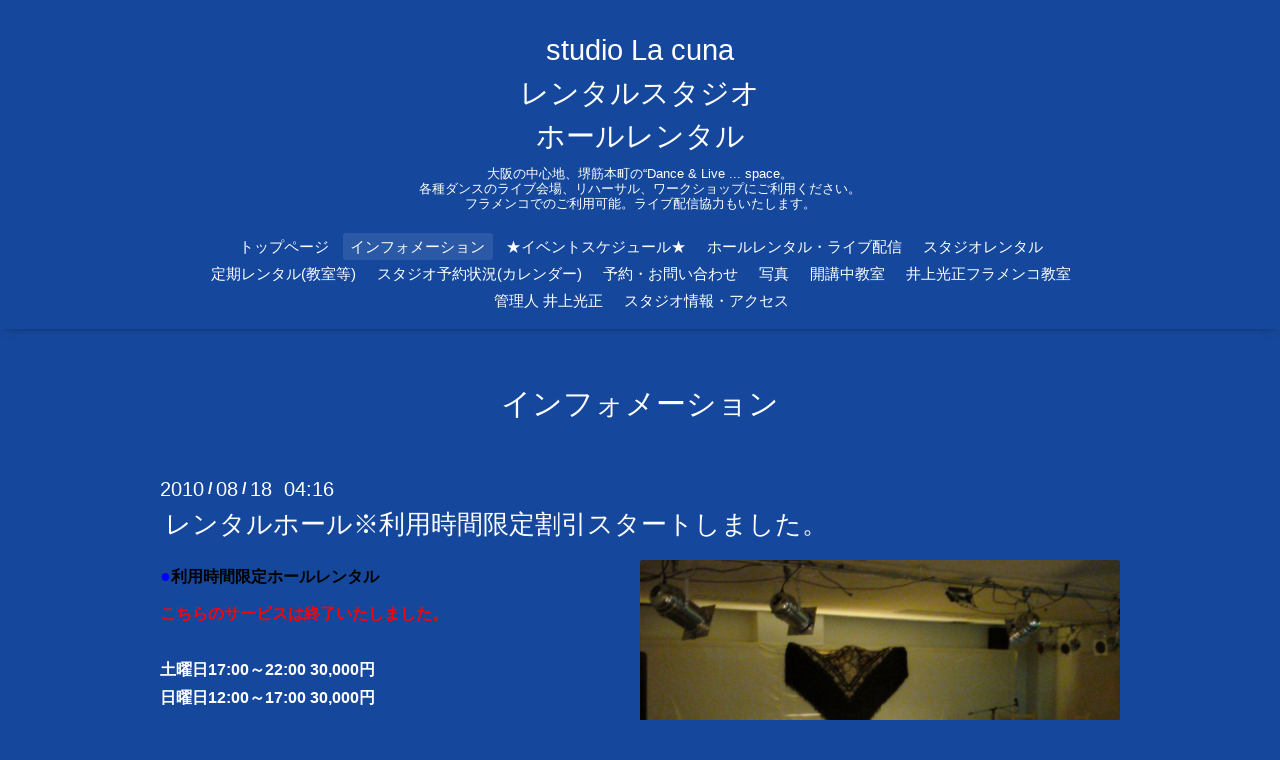

--- FILE ---
content_type: text/html; charset=utf-8
request_url: https://la97.net/info/50102
body_size: 4688
content:
<!DOCTYPE html>

<!--[if IE 9 ]><html lang="ja" class="ie9"><![endif]-->
<!--[if (gt IE 9)|!(IE)]><!--><html lang="ja"><!--<![endif]-->
<head>
  <!-- Oneplate: ver.202007200000 -->
  <meta charset="utf-8" />
  <title>レンタルホール※利用時間限定割引スタートしました。 - studio La cuna
レンタルスタジオ 
ホールレンタル</title>
  <meta name="viewport" content="width=device-width,initial-scale=1.0,minimum-scale=1.0">

  <meta name="description" content="●利用時間限定ホールレンタルこちらのサービスは終了いたしました。土曜日17:00～22:00 30,000円日曜日12:00～17:00 30,000円※設定時間以上必要な場合の追加料金は、６...">
  <meta name="keywords" content="studio La cuna,スタジオ,ラクーナ,レンタル,ホール,大阪,本町,ダンス,ライブ">

  <meta property="og:title" content="レンタルホール※利用時間限定割引スタートしました。">
  <meta property="og:image" content="https://cdn.goope.jp/1065/100818045330qebw.jpg">
  <meta property="og:site_name" content="studio La cuna
レンタルスタジオ 
ホールレンタル">
  <link rel="shortcut icon" href="//cdn.goope.jp/1065/210508192352-609666b8ec3ee.ico" />
  <link rel="alternate" type="application/rss+xml" title="studio La cuna
レンタルスタジオ 
ホールレンタル / RSS" href="/feed.rss">
  <link rel="stylesheet" href="//fonts.googleapis.com/css?family=Questrial">
  <link rel="stylesheet" href="/style.css?644225-1635413773?20200710">
  <link rel="stylesheet" href="/css/font-awesome/css/font-awesome.min.css">
  <link rel="stylesheet" href="/assets/slick/slick.css">

  <script src="/assets/jquery/jquery-3.5.1.min.js"></script>
  <script src="/js/tooltip.js"></script>
  <script src="/assets/clipsquareimage/jquery.clipsquareimage.js"></script>
</head>
<body id="info">

  <div class="totop">
    <i class="button fa fa-angle-up"></i>
  </div>

  <div id="container">

    <!-- #header -->
    <div id="header" class="cd-header">
      <div class="inner">

      <div class="element shop_tel" data-shoptel="090-1133-4831">
        <div>
          <i class="fa fa-phone-square"></i>&nbsp;090-1133-4831
        </div>
      </div>

      <h1 class="element logo">
        <a class="shop_sitename" href="https://la97.net">studio La cuna<br />
レンタルスタジオ <br />
ホールレンタル</a>
      </h1>

      <div class="element site_description">
        <span>大阪の中心地、堺筋本町の“Dance & Live ... space。<br />
各種ダンスのライブ会場、リハーサル、ワークショップにご利用ください。<br />
フラメンコでのご利用可能。ライブ配信協力もいたします。</span>
      </div>

      <div class="element navi pc">
        <ul class="navi_list">
          
          <li class="navi_top">
            <a href="/" >トップページ</a>
          </li>
          
          <li class="navi_info active">
            <a href="/info" >インフォメーション</a><ul class="sub_navi">
<li><a href='/info/2026-01'>2026-01（2）</a></li>
<li><a href='/info/2025-12'>2025-12（3）</a></li>
<li><a href='/info/2025-11'>2025-11（5）</a></li>
<li><a href='/info/2025-10'>2025-10（6）</a></li>
<li><a href='/info/2025-09'>2025-09（8）</a></li>
<li><a href='/info/2025-07'>2025-07（5）</a></li>
<li><a href='/info/2025-06'>2025-06（6）</a></li>
<li><a href='/info/2025-05'>2025-05（6）</a></li>
<li><a href='/info/2025-04'>2025-04（2）</a></li>
<li><a href='/info/2025-03'>2025-03（7）</a></li>
<li><a href='/info/2025-01'>2025-01（4）</a></li>
<li><a href='/info/2024-12'>2024-12（4）</a></li>
<li><a href='/info/2024-11'>2024-11（6）</a></li>
<li><a href='/info/2024-10'>2024-10（2）</a></li>
<li><a href='/info/2024-09'>2024-09（5）</a></li>
<li><a href='/info/2024-08'>2024-08（4）</a></li>
<li><a href='/info/2024-07'>2024-07（2）</a></li>
<li><a href='/info/2024-06'>2024-06（3）</a></li>
<li><a href='/info/2024-05'>2024-05（8）</a></li>
<li><a href='/info/2024-04'>2024-04（4）</a></li>
<li><a href='/info/2024-03'>2024-03（1）</a></li>
<li><a href='/info/2024-02'>2024-02（2）</a></li>
<li><a href='/info/2024-01'>2024-01（6）</a></li>
<li><a href='/info/2023-12'>2023-12（3）</a></li>
<li><a href='/info/2023-11'>2023-11（3）</a></li>
<li><a href='/info/2023-10'>2023-10（6）</a></li>
<li><a href='/info/2023-09'>2023-09（5）</a></li>
<li><a href='/info/2023-08'>2023-08（5）</a></li>
<li><a href='/info/2023-07'>2023-07（3）</a></li>
<li><a href='/info/2023-06'>2023-06（3）</a></li>
<li><a href='/info/2023-05'>2023-05（3）</a></li>
<li><a href='/info/2023-04'>2023-04（2）</a></li>
<li><a href='/info/2023-03'>2023-03（4）</a></li>
<li><a href='/info/2023-02'>2023-02（2）</a></li>
<li><a href='/info/2023-01'>2023-01（5）</a></li>
<li><a href='/info/2022-12'>2022-12（3）</a></li>
<li><a href='/info/2022-11'>2022-11（3）</a></li>
<li><a href='/info/2022-10'>2022-10（4）</a></li>
<li><a href='/info/2022-07'>2022-07（1）</a></li>
<li><a href='/info/2022-06'>2022-06（4）</a></li>
<li><a href='/info/2022-05'>2022-05（4）</a></li>
<li><a href='/info/2022-04'>2022-04（2）</a></li>
<li><a href='/info/2022-02'>2022-02（5）</a></li>
<li><a href='/info/2022-01'>2022-01（2）</a></li>
<li><a href='/info/2021-11'>2021-11（4）</a></li>
<li><a href='/info/2021-10'>2021-10（4）</a></li>
<li><a href='/info/2021-09'>2021-09（1）</a></li>
<li><a href='/info/2021-08'>2021-08（1）</a></li>
<li><a href='/info/2021-07'>2021-07（2）</a></li>
<li><a href='/info/2021-06'>2021-06（1）</a></li>
<li><a href='/info/2021-05'>2021-05（3）</a></li>
<li><a href='/info/2021-03'>2021-03（2）</a></li>
<li><a href='/info/2021-02'>2021-02（3）</a></li>
<li><a href='/info/2020-12'>2020-12（1）</a></li>
<li><a href='/info/2020-11'>2020-11（3）</a></li>
<li><a href='/info/2020-10'>2020-10（2）</a></li>
<li><a href='/info/2020-09'>2020-09（1）</a></li>
<li><a href='/info/2020-08'>2020-08（1）</a></li>
<li><a href='/info/2020-07'>2020-07（2）</a></li>
<li><a href='/info/2020-05'>2020-05（1）</a></li>
<li><a href='/info/2020-03'>2020-03（1）</a></li>
<li><a href='/info/2020-01'>2020-01（6）</a></li>
<li><a href='/info/2019-12'>2019-12（1）</a></li>
<li><a href='/info/2019-11'>2019-11（2）</a></li>
<li><a href='/info/2019-10'>2019-10（2）</a></li>
<li><a href='/info/2019-09'>2019-09（10）</a></li>
<li><a href='/info/2019-08'>2019-08（1）</a></li>
<li><a href='/info/2019-07'>2019-07（2）</a></li>
<li><a href='/info/2019-06'>2019-06（10）</a></li>
<li><a href='/info/2019-05'>2019-05（1）</a></li>
<li><a href='/info/2019-03'>2019-03（4）</a></li>
<li><a href='/info/2019-02'>2019-02（2）</a></li>
<li><a href='/info/2019-01'>2019-01（2）</a></li>
<li><a href='/info/2018-12'>2018-12（3）</a></li>
<li><a href='/info/2018-10'>2018-10（7）</a></li>
<li><a href='/info/2018-07'>2018-07（5）</a></li>
<li><a href='/info/2018-06'>2018-06（1）</a></li>
<li><a href='/info/2018-04'>2018-04（1）</a></li>
<li><a href='/info/2018-03'>2018-03（9）</a></li>
<li><a href='/info/2018-01'>2018-01（7）</a></li>
<li><a href='/info/2017-12'>2017-12（1）</a></li>
<li><a href='/info/2017-11'>2017-11（5）</a></li>
<li><a href='/info/2017-09'>2017-09（1）</a></li>
<li><a href='/info/2017-08'>2017-08（1）</a></li>
<li><a href='/info/2017-07'>2017-07（3）</a></li>
<li><a href='/info/2017-03'>2017-03（1）</a></li>
<li><a href='/info/2016-12'>2016-12（2）</a></li>
<li><a href='/info/2016-11'>2016-11（1）</a></li>
<li><a href='/info/2016-10'>2016-10（3）</a></li>
<li><a href='/info/2016-09'>2016-09（1）</a></li>
<li><a href='/info/2016-07'>2016-07（1）</a></li>
<li><a href='/info/2016-06'>2016-06（6）</a></li>
<li><a href='/info/2016-03'>2016-03（6）</a></li>
<li><a href='/info/2016-01'>2016-01（1）</a></li>
<li><a href='/info/2015-12'>2015-12（1）</a></li>
<li><a href='/info/2015-11'>2015-11（3）</a></li>
<li><a href='/info/2015-09'>2015-09（3）</a></li>
<li><a href='/info/2015-05'>2015-05（3）</a></li>
<li><a href='/info/2015-03'>2015-03（2）</a></li>
<li><a href='/info/2014-10'>2014-10（4）</a></li>
<li><a href='/info/2014-09'>2014-09（3）</a></li>
<li><a href='/info/2014-07'>2014-07（1）</a></li>
<li><a href='/info/2014-06'>2014-06（1）</a></li>
<li><a href='/info/2014-05'>2014-05（2）</a></li>
<li><a href='/info/2014-04'>2014-04（1）</a></li>
<li><a href='/info/2014-03'>2014-03（2）</a></li>
<li><a href='/info/2013-12'>2013-12（3）</a></li>
<li><a href='/info/2013-08'>2013-08（1）</a></li>
<li><a href='/info/2013-07'>2013-07（2）</a></li>
<li><a href='/info/2013-03'>2013-03（3）</a></li>
<li><a href='/info/2013-02'>2013-02（1）</a></li>
<li><a href='/info/2012-11'>2012-11（2）</a></li>
<li><a href='/info/2012-09'>2012-09（3）</a></li>
<li><a href='/info/2012-06'>2012-06（2）</a></li>
<li><a href='/info/2012-04'>2012-04（1）</a></li>
<li><a href='/info/2011-09'>2011-09（2）</a></li>
<li><a href='/info/2011-05'>2011-05（1）</a></li>
<li><a href='/info/2010-08'>2010-08（3）</a></li>
<li><a href='/info/2010-04'>2010-04（2）</a></li>
<li><a href='/info/2010-03'>2010-03（1）</a></li>
<li><a href='/info/2009-10'>2009-10（3）</a></li>
</ul>

          </li>
          
          <li class="navi_free free_446221">
            <a href="/free/events" >★イベントスケジュール★</a>
          </li>
          
          <li class="navi_free free_13551">
            <a href="/free/hall" >ホールレンタル・ライブ配信</a>
          </li>
          
          <li class="navi_free free_13550">
            <a href="/free/studio" >スタジオレンタル</a>
          </li>
          
          <li class="navi_free free_39757">
            <a href="/free/teiki" >定期レンタル(教室等)</a>
          </li>
          
          <li class="navi_free free_349513">
            <a href="/free/schedule" >スタジオ予約状況(カレンダー)</a>
          </li>
          
          <li class="navi_contact">
            <a href="/contact" >予約・お問い合わせ</a>
          </li>
          
          <li class="navi_photo">
            <a href="/photo" >写真</a>
          </li>
          
          <li class="navi_free free_44575">
            <a href="/free/link" >開講中教室</a>
          </li>
          
          <li class="navi_links links_456">
            <a href="http://koub.net/" target="_blank">井上光正フラメンコ教室</a>
          </li>
          
          <li class="navi_free free_152719">
            <a href="/free/blog" >管理人 井上光正</a>
          </li>
          
          <li class="navi_about">
            <a href="/about" >スタジオ情報・アクセス</a>
          </li>
          
        </ul>
      </div>
      <!-- /#navi -->

      </div>
      <!-- /.inner -->

      <div class="navi mobile"></div>

      <div id="button_navi">
        <div class="navi_trigger cd-primary-nav-trigger">
          <i class="fa fa-navicon"></i>
        </div>
      </div>

    </div>
    <!-- /#header -->

    <div id="content">

<!-- CONTENT ----------------------------------------------------------------------- -->






<!----------------------------------------------
ページ：インフォメーション
---------------------------------------------->
<div class="inner">

  <h2 class="page_title">
    <span>インフォメーション</span>
  </h2>

  <!-- .autopagerize_page_element -->
  <div class="autopagerize_page_element">

    
    <!-- .article -->
    <div class="article">

      <div class="date">
        2010<span> / </span>08<span> / </span>18&nbsp;&nbsp;04:16
      </div>

      <div class="body">
        <h3 class="article_title">
          <a href="/info/50102">レンタルホール※利用時間限定割引スタートしました。</a>
        </h3>

        <div class="photo">
          <img src='//cdn.goope.jp/1065/100818045330qebw.jpg' alt=''/>
        </div>

        <div class="textfield">
          <p><span style="font-size: medium;"><strong><span style="font-size: large;"><span style="color: #0000ff;">●<span style="color: #000000; font-size: medium;">利用時間限定ホールレンタル</span></span></span></strong></span></p><p><span style="font-size: medium;"><strong><span style="color: #ff0000;">こちらのサービスは終了いたしました。</span><br /><br />土曜日17:00～22:00 30,000円<br />日曜日12:00～17:00 30,000円<br /><br />※設定時間以上必要な場合の<span style="color: #000000;"><strong>追加料金は、６０００円/１h<br /><span style="font-size: small;">（土曜日１７時以前、日曜日１７時以降、延長出来ない場合がございます。）<br /><br />その他の条件は通常の利用条件と同じです。メニューのホールレンタルページを参照下さい。<br /></span></strong></span><span style="color: #000000;"><strong><br /></strong></span><br /><br /><br /><br /></strong></span></p>
        </div>
      </div>

    </div>
    <!-- /.article -->
    

  </div>
  <!-- /.autopagerize_page_element -->

</div>
<!-- /.inner -->




























<!-- CONTENT ----------------------------------------------------------------------- -->

    </div>
    <!-- /#content -->


    


    <div class="gadgets">
      <div class="inner">
      </div>
    </div>

    <div class="sidebar">
      <div class="inner">

        <div class="block today_area">
          <h3>Schedule</h3>
          <dl>
            <dt class="today_title">
              2026.01.10 Saturday
            </dt>
            
          </dl>
        </div>

        <div class="block counter_area">
          <h3>Counter</h3>
          <div>Today: <span class="num">100</span></div>
          <div>Yesterday: <span class="num">409</span></div>
          <div>Total: <span class="num">1051570</span></div>
        </div>

        <div class="block qr_area">
          <h3>Mobile</h3>
          <img src="//r.goope.jp/qr/la-cuna"width="100" height="100" />
        </div>

      </div>
    </div>

    <div class="social">
      <div class="inner"><div id="navi_parts">
<div class="navi_parts_detail">
<a href="https://lin.ee/qiICouu"><img src="https://scdn.line-apps.com/n/line_add_friends/btn/ja.png" alt="友だち追加" height="36" border="0"width="120"></a>
</div>
</div>
<div id="social_widgets">
<div id="widget_twitter_follow" class="social_widget">
<div style="text-align:left;padding-bottom:10px;">
<a href="https://twitter.com/lacuna_osaka" class="twitter-follow-button" data-show-count="false" data-lang="ja">Follow @lacuna_osaka</a>
<script>!function(d,s,id){var js,fjs=d.getElementsByTagName(s)[0];if(!d.getElementById(id)){js=d.createElement(s);js.id=id;js.src="//platform.twitter.com/widgets.js";fjs.parentNode.insertBefore(js,fjs);}}(document,"script","twitter-wjs");</script>
</div>
</div>
<div id="widget_twitter_tweet" class="social_widget">
<div style="text-align:left;padding-bottom:10px;">
<a href="https://twitter.com/share" class="twitter-share-button" data-url="https://la97.net" data-text="studio La cuna
レンタルスタジオ 
ホールレンタル" data-lang="ja">Tweet</a>
<script>!function(d,s,id){var js,fjs=d.getElementsByTagName(s)[0];if(!d.getElementById(id)){js=d.createElement(s);js.id=id;js.src="https://platform.twitter.com/widgets.js";fjs.parentNode.insertBefore(js,fjs);}}(document,"script","twitter-wjs");</script>
</div>
</div>
<div  id="widget_facebook_like" class="social_widget">
<div style="text-align:left;padding-bottom:10px;">
<iframe src="//www.facebook.com/plugins/like.php?href=https%3A%2F%2Fla97.net&amp;width&amp;layout=button_count&amp;action=like&amp;show_faces=false&amp;share=true&amp;height=21&amp;appId=837439917751931" scrolling="no" frameborder="0" style="border:none; overflow:hidden; height:21px;" allowTransparency="true"></iframe>
</div>
</div>
<div id="widget_line_share" class="social_widget">
<div class="line-it-button" data-lang="ja" data-type="share-a" data-ver="3" data-url="https://la97.net" data-color="default" data-size="small" style="display: none;"></div>
<script src="https://www.line-website.com/social-plugins/js/thirdparty/loader.min.js" async="async" defer="defer"></script>
</div>
<div id="widget_facebook_follow" class="social_widget social_widget_facebook_likebox">
<div style="text-align:left;padding-bottom:10px;">
  <iframe src="https://www.facebook.com/plugins/page.php?href=https%3A%2F%2Fwww.facebook.com%2F290282727724181&tabs&width=340&height=70&small_header=true&adapt_container_width=true&hide_cover=true&show_facepile=false&appId" width="340" height="70" style="border:none;overflow:hidden;width:100%;" scrolling="no" frameborder="0" allowTransparency="true"></iframe>
</div>
</div>

</div>
</div>
    </div>

    <div id="footer">
        <div class="inner">

          <div class="social_icons">
            
            <a href="https://twitter.com/lacuna_osaka" target="_blank">
              <span class="icon-twitter"></span>
            </a>
            

            
            <a href="https://www.facebook.com/290282727724181" target="_blank">
              <span class="icon-facebook"></span>
            </a>
            

            
            <a href="https://www.instagram.com/studio.lacuna/" target="_blank">
              <span class="icon-instagram"></span>
            </a>
            
          </div>

          <div class="shop_name">
            <a href="https://la97.net">studio La cuna</a>
          </div>

          
          <div class="introduction">
            <a href="https://goope.jp/introduce/?from=la-cuna" target="_blank"><img src="/img/introduce/banner-introduce.png" srcset="/img/introduce/banner-introduce.png 1x, /img/introduce/banner-introduce@2x.png 2x" alt="グーペでホームページを作成する"></a>
          </div>
          

          <div class="copyright">
            &copy;2026 <a href="https://la97.net">studio La cuna</a>. All Rights Reserved.
          </div>

          <div>
            <div class="powered">
              Powered by <a class="link_color_02" href="https://goope.jp/">グーペ</a> /
              <a class="link_color_02" href="https://admin.goope.jp/">Admin</a>
            </div>

            <div class="shop_rss">
              <span>/ </span><a href="/feed.rss">RSS</a>
            </div>
          </div>

        </div>
    </div>

  </div>
  <!-- /#container -->

  <script src="/assets/colorbox/jquery.colorbox-1.6.4.min.js"></script>
  <script src="/assets/slick/slick.js"></script>
  <script src="/assets/lineup/jquery-lineup.min.js"></script>
  <script src="/assets/tile/tile.js"></script>
  <script src="/js/theme_oneplate/init.js?20200710"></script>

</body>
</html>
